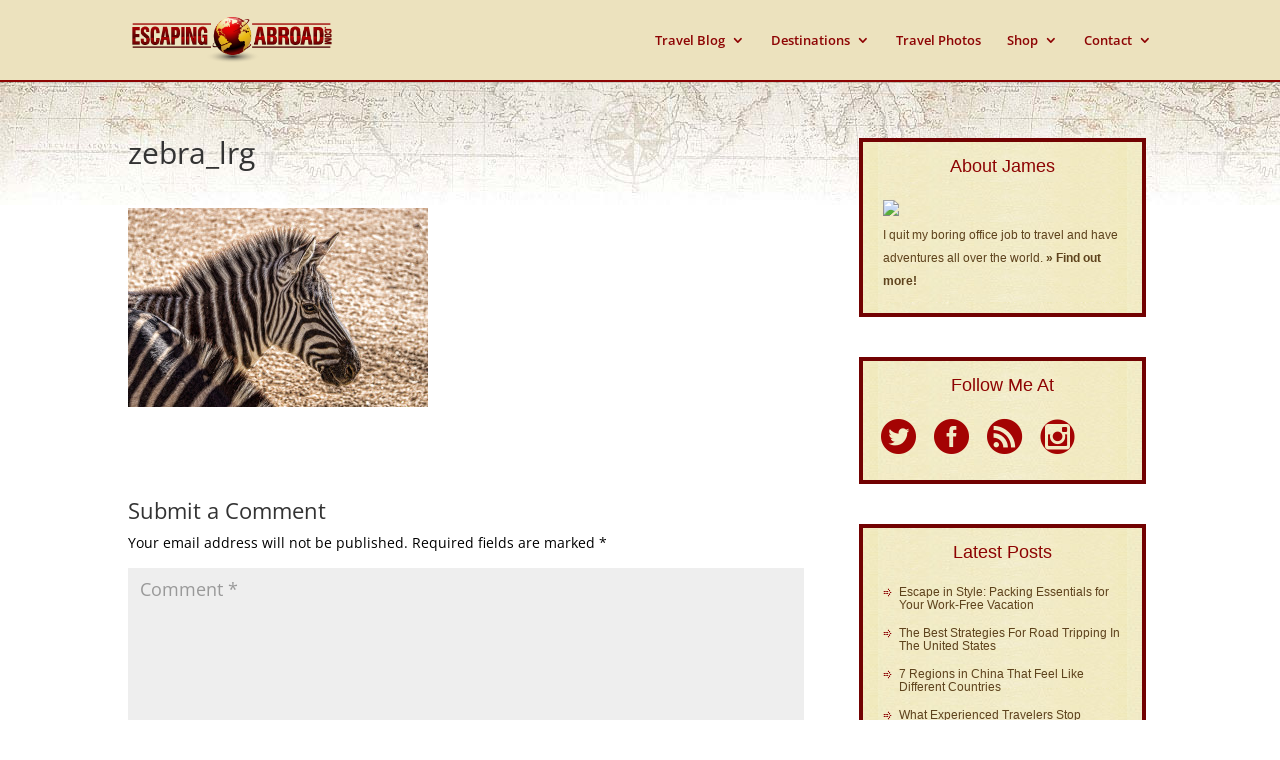

--- FILE ---
content_type: text/css
request_url: https://www.escapingabroad.com/wp-content/plugins/simple-follow-me-social-buttons-widget/assets/css/icons.css
body_size: 67677
content:

/* 
   Added base64 enconding to resolve issue of icons not displaying for 
   some sites with charset encoding mismatch 
 */

@font-face {
	font-family: 'social_buttons';
	src: url('../fonts/social_buttons.eot?3_4');
}
@font-face {
	font-family: 'social_buttons';
	src: url([data-uri]) format('truetype'),
		 url([data-uri]) format('woff');
	font-weight: normal;
	font-style: normal;
}

[class^="sfmsb-icon-"], [class*=" sfmsb-icon-"] {
	font-family: 'social_buttons';
	speak: none;
	font-style: normal;
	font-weight: normal;
	font-variant: normal;
	text-transform: none;
	line-height: 1;

	/* Better Font Rendering =========== */
	-webkit-font-smoothing: antialiased;
	-moz-osx-font-smoothing: grayscale;
}

.sfmsb-icon-googleplus.sfmsb-square:before 	{ content: "\e60e"; }
.sfmsb-icon-googleplus.sfmsb-circle:before 	{ content: "\e617"; }

.sfmsb-icon-facebook.sfmsb-square:before 	 	{ content: "\e610"; }
.sfmsb-icon-facebook.sfmsb-circle:before 	 	{ content: "\e601"; }

.sfmsb-icon-twitter.sfmsb-square:before 	 	{ content: "\e612"; }
.sfmsb-icon-twitter.sfmsb-circle:before 	 	{ content: "\e615"; }

.sfmsb-icon-feed.sfmsb-square:before 		 	{ content: "\e613"; }
.sfmsb-icon-feed.sfmsb-circle:before 		 	{ content: "\e614"; }

.sfmsb-icon-vimeo.sfmsb-square:before 	 	{ content: "\e61b"; }
.sfmsb-icon-vimeo.sfmsb-circle:before 		{ content: "\e616"; }

.sfmsb-icon-github.sfmsb-circle:before 	 	{ content: "\e602"; }
.sfmsb-icon-github.sfmsb-square:before 	 	{ content: "\e603"; }

.sfmsb-icon-wordpress.sfmsb-circle:before  	{ content: "\e61d"; }
.sfmsb-icon-wordpress.sfmsb-square:before  	{ content: "\e61c"; }

.sfmsb-icon-pinterest.sfmsb-square:before  	{ content: "\e60b"; }
.sfmsb-icon-pinterest.sfmsb-circle:before  	{ content: "\e60a"; }

.sfmsb-icon-linkedin.sfmsb-square:before   	{ content: "\e611"; }
.sfmsb-icon-linkedin.sfmsb-circle:before   	{ content: "\e606"; }

.sfmsb-icon-youtube.sfmsb-square:before 	 	{ content: "\e61e"; }
.sfmsb-icon-youtube.sfmsb-circle:before 	 	{ content: "\e60f"; }

.sfmsb-icon-instagram.sfmsb-square:before  	{ content: "\e604"; }
.sfmsb-icon-instagram.sfmsb-circle:before  	{ content: "\e605"; }

.sfmsb-icon-email.sfmsb-square:before 	 	{ content: "\e608"; }
.sfmsb-icon-email.sfmsb-circle:before 	 	{ content: "\e621"; }

.sfmsb-icon-soundcloud.sfmsb-square:before 	{ content: "\e61a"; }
.sfmsb-icon-soundcloud.sfmsb-circle:before 	{ content: "\e619"; }

.sfmsb-icon-itunes.sfmsb-square:before 	 	{ content: "\e607"; }
.sfmsb-icon-itunes.sfmsb-circle:before 	 	{ content: "\e600"; }

.sfmsb-icon-bloglovin.sfmsb-square:before  	{ content: "\e61f"; }
.sfmsb-icon-bloglovin.sfmsb-circle:before  	{ content: "\e618"; }

.sfmsb-icon-flickr.sfmsb-square:before 	 	{ content: "\e620"; }
.sfmsb-icon-flickr.sfmsb-circle:before 	 	{ content: "\e622"; }

.sfmsb-icon-tumblr.sfmsb-square:before 	 	{ content: "\e627"; }
.sfmsb-icon-tumblr.sfmsb-circle:before 	 	{ content: "\e628"; }

.sfmsb-icon-hubpages.sfmsb-square:before 	 	{ content: "\e624"; }
.sfmsb-icon-hubpages.sfmsb-circle:before 	 	{ content: "\e623"; }

.sfmsb-icon-deviantart.sfmsb-square:before 	{ content: "\e626"; }
.sfmsb-icon-deviantart.sfmsb-circle:before 	{ content: "\e625"; }


.sfmsb-icon-feedly.sfmsb-square:before 	 	{ content: "\e62c"; }
.sfmsb-icon-feedly.sfmsb-circle:before 	 	{ content: "\e62b"; }

.sfmsb-icon-slideshare.sfmsb-square:before 	{ content: "\e638"; }
.sfmsb-icon-slideshare.sfmsb-circle:before 	{ content: "\e637"; }

.sfmsb-icon-vine.sfmsb-square:before 	 	 	{ content: "\e630"; }
.sfmsb-icon-vine.sfmsb-circle:before 		 	{ content: "\e62f"; }

.sfmsb-icon-goodreads.sfmsb-square:before  	{ content: "\e62e"; }
.sfmsb-icon-goodreads.sfmsb-circle:before  	{ content: "\e62d"; }

.sfmsb-icon-vk.sfmsb-square:before 		 	{ content: "\e632"; }
.sfmsb-icon-vk.sfmsb-circle:before 		   	{ content: "\e631"; }

.sfmsb-icon-sanscritique.sfmsb-square:before 	{ content: "\e636"; }
.sfmsb-icon-sanscritique.sfmsb-circle:before 	{ content: "\e635"; }

.sfmsb-icon-yelp.sfmsb-square:before 		 	{ content: "\e66f"; }
.sfmsb-icon-yelp.sfmsb-circle:before 		 	{ content: "\e668"; }

.sfmsb-icon-specificfeeds.sfmsb-square:before { content: "\e670"; }
.sfmsb-icon-specificfeeds.sfmsb-circle:before { content: "\e633"; }

.sfmsb-icon-behance.sfmsb-circle:before 		{ content: "\e63b"; }
.sfmsb-icon-behance.sfmsb-square:before 		{ content: "\e63c"; }

.sfmsb-icon-lastfm.sfmsb-circle:before 		{ content: "\e63d"; }
.sfmsb-icon-lastfm.sfmsb-square:before 		{ content: "\e63e"; }

.sfmsb-icon-trover.sfmsb-circle:before 		{ content: "\e63f"; }
.sfmsb-icon-trover.sfmsb-square:before 		{ content: "\e640"; }

.sfmsb-icon-xing.sfmsb-circle:before 			{ content: "\e641"; }
.sfmsb-icon-xing.sfmsb-square:before 			{ content: "\e642"; }

.sfmsb-icon-stackoverflow.sfmsb-circle:before { content: "\e644"; }
.sfmsb-icon-stackoverflow.sfmsb-square:before { content: "\e645"; }

.sfmsb-icon-blogger.sfmsb-circle:before 		{ content: "\e64c"; }
.sfmsb-icon-blogger.sfmsb-square:before 		{ content: "\e651"; }

.sfmsb-icon-reddit.sfmsb-circle:before 		{ content: "\e652"; }
.sfmsb-icon-reddit.sfmsb-square:before 		{ content: "\e648"; }

.sfmsb-icon-500px.sfmsb-circle:before 		{ content: "\e629"; }
.sfmsb-icon-500px.sfmsb-square:before 		{ content: "\e62a"; }

.sfmsb-icon-remind.sfmsb-circle:before 		{ content: "\e646"; }
.sfmsb-icon-remind.sfmsb-square:before 		{ content: "\e647"; }

.sfmsb-icon-dribbble.sfmsb-circle:before 		{ content: "\e657"; }
.sfmsb-icon-dribbble.sfmsb-square:before 		{ content: "\e64a"; }

.sfmsb-icon-picasa.sfmsb-circle:before 		{ content: "\e64f"; }
.sfmsb-icon-picasa.sfmsb-square:before		{ content: "\e654"; }

.sfmsb-icon-rdio.sfmsb-circle:before 			{ content: "\e653"; }
.sfmsb-icon-rdio.sfmsb-square:before 			{ content: "\e649"; }

.sfmsb-icon-skype.sfmsb-circle:before 		{ content: "\e655"; }
.sfmsb-icon-skype.sfmsb-square:before 		{ content: "\e650"; }

.sfmsb-icon-stumbleupon.sfmsb-circle:before 	{ content: "\e64e"; }
.sfmsb-icon-stumbleupon.sfmsb-square:before 	{ content: "\e64d"; }

.sfmsb-icon-ello.sfmsb-circle:before 			{ content: "\e658"; }
.sfmsb-icon-ello.sfmsb-square:before 			{ content: "\e659"; }

.sfmsb-icon-foursquare.sfmsb-circle:before 	{ content: "\e65a"; }
.sfmsb-icon-foursquare.sfmsb-square:before 	{ content: "\e65b"; }

.sfmsb-icon-openclipart.sfmsb-circle:before 	{ content: "\e65c"; }
.sfmsb-icon-openclipart.sfmsb-square:before 	{ content: "\e65d"; }

.sfmsb-icon-stitcher.sfmsb-circle:before 		{ content: "\e664"; }
.sfmsb-icon-stitcher.sfmsb-square:before 		{ content: "\e665"; }

.sfmsb-icon-kukers.sfmsb-circle:before 		{ content: "\e662"; }
.sfmsb-icon-kukers.sfmsb-square:before 		{ content: "\e663"; }

.sfmsb-icon-canalcocina.sfmsb-circle:before 	{ content: "\e65e"; }
.sfmsb-icon-canalcocina.sfmsb-square:before 	{ content: "\e65f"; }

.sfmsb-icon-foodgawker.sfmsb-circle:before 	{ content: "\e660"; }
.sfmsb-icon-foodgawker.sfmsb-square:before 	{ content: "\e661"; }

.sfmsb-icon-tastespotting.sfmsb-circle:before { content: "\e666"; }
.sfmsb-icon-tastespotting.sfmsb-square:before { content: "\e667"; }

.sfmsb-icon-tripadvisor.sfmsb-circle:before 	{ content: "\e64b"; }
.sfmsb-icon-tripadvisor.sfmsb-square:before 	{ content: "\e656"; }	

.sfmsb-icon-scoopit.sfmsb-circle:before 	  	{ content: "\e634"; }
.sfmsb-icon-scoopit.sfmsb-square:before 	  	{ content: "\e63a"; }

.sfmsb-icon-twitch.sfmsb-circle:before 	  	{ content: "\e687"; }
.sfmsb-icon-twitch.sfmsb-square:before 	  	{ content: "\e688"; }

.sfmsb-icon-tunein.sfmsb-circle:before 	  	{ content: "\e682"; }
.sfmsb-icon-tunein.sfmsb-square:before 	  	{ content: "\e675"; }

.sfmsb-icon-steam.sfmsb-circle:before 	  	{ content: "\e680"; }
.sfmsb-icon-steam.sfmsb-square:before 	  	{ content: "\e681"; }

.sfmsb-icon-scribd.sfmsb-circle:before 	  	{ content: "\e67e"; }
.sfmsb-icon-scribd.sfmsb-square:before 	  	{ content: "\e67f"; }

.sfmsb-icon-ravelry.sfmsb-circle:before 	  	{ content: "\e67c"; }
.sfmsb-icon-ravelry.sfmsb-square:before 	  	{ content: "\e67d"; }

.sfmsb-icon-issuu.sfmsb-circle:before 	  	{ content: "\e676"; }
.sfmsb-icon-issuu.sfmsb-square:before 	  	{ content: "\e67b"; }

.sfmsb-icon-etsy.sfmsb-circle:before 	  		{ content: "\e673"; }
.sfmsb-icon-etsy.sfmsb-square:before 	  		{ content: "\e674"; }

.sfmsb-icon-anobii.sfmsb-circle:before 	  	{ content: "\e671"; }
.sfmsb-icon-anobii.sfmsb-square:before 	  	{ content: "\e672"; }

.sfmsb-icon-myspace.sfmsb-circle:before 	  	{ content: "\e679"; }
.sfmsb-icon-myspace.sfmsb-square:before 	  	{ content: "\e67a"; }

.sfmsb-icon-blogconnect.sfmsb-circle:before 	{ content: "\e677"; }
.sfmsb-icon-blogconnect.sfmsb-square:before 	{ content: "\e678"; }

.sfmsb-icon-weibo.sfmsb-circle:before 	  	{ content: "\e683"; }
.sfmsb-icon-weibo.sfmsb-square:before 	  	{ content: "\e684"; }

.sfmsb-icon-fotocommunity.sfmsb-circle:before 	 { content: "\e68f"; }
.sfmsb-icon-fotocommunity.sfmsb-square:before 	 { content: "\e690"; }

.sfmsb-icon-dawanda.sfmsb-circle:before 	  		 { content: "\e68d"; }
.sfmsb-icon-dawanda.sfmsb-square:before 	  		 { content: "\e68e"; }

.sfmsb-icon-aboutme.sfmsb-circle:before 	  		 { content: "\e68b"; }
.sfmsb-icon-aboutme.sfmsb-square:before 	  		 { content: "\e68c"; }

.sfmsb-icon-eyeem.sfmsb-circle:before 	  		 { content: "\e689"; }
.sfmsb-icon-eyeem.sfmsb-square:before 	  		 { content: "\e68a"; }

.sfmsb-icon-notonthehighstreet.sfmsb-circle:before { content: "\e685"; }
.sfmsb-icon-notonthehighstreet.sfmsb-square:before { content: "\e686"; }

.sfmsb-icon-odnoklassniki.sfmsb-circle:before 	 { content: "\e691"; }
.sfmsb-icon-odnoklassniki.sfmsb-square:before 	 { content: "\e692"; }


--- FILE ---
content_type: text/css
request_url: https://www.escapingabroad.com/wp-content/themes/Divi-new_Child/style.css
body_size: 3257
content:
/*
 Theme Name:   Divi New Child Theme
 Theme URI:    http://www.elegantthemes.com/gallery/divi/
 Description:  Divi-new
 Author:       Elegant Themes
 Author URI:   http://www.elegantthemes.com
 Template:     Divi-new
 Version:      1.2.0
 License:      GNU General Public License v2 or later
 License URI:  http://www.gnu.org/licenses/gpl-2.0.html
 Tags:         responsive-layout, one-column, two-columns, three-columns, four-columns, left-sidebar, right-sidebar, custom-background, custom-colors, featured-images, full-width-template, post-formats, rtl-language-support, theme-options, threaded-comments, translation-ready
License: GNU General Public License v2
 Text Domain:  Divi-new
*/

@import url("../Divi-new/style.css");

/* =Theme customization starts here------------------------------------------------------- */


#main-content, .et_pb_section {    background-color: transparent;}.aboutme {clear:both}.aboutme * {border: 2px solid;}.aboutme img {padding:5px;}.promo {    font-size:11px;}div#promo{    font-size:11px;}.checkbox { color:#000; }.et_pb_tabs {  border: 1px dashed #8D0303; }.et_pb_all_tabs { color:#000; }.et_pb_tab_active a { color:#8D0303; }.et_pb_tabs_controls { border-bottom: 1px dashed #8D0303; background-color:#ece2be; color:#8D0303; }.mc4wp-form { padding-bottom: 10px; }.mc4wp-form input {     width:250px;    border: 1px solid #8D0303;    height: 20px;    -webkit-box-shadow: 0px 0px 8px rgba(0, 0, 0, 0.3);    -moz-box-shadow: 0px 0px 8px rgba(0, 0, 0, 0.3);    box-shadow: 0px 0px 8px rgba(0, 0, 0, 0.3);} .mc4wp-form input[type="submit"] { width:75px;                                   color: #ffffff;                                   background-color: #8D0303;}.mc4wp-form input[type="submit"]:hover {    height: 25px;    color: #ffffff;    background-color: #000;    border-color: #285e8e;}div.et_pb_section {    padding-top: 0;    padding-bottom:0;}.et_pb_slide .et_pb_container {    height: auto !important;    max-height: 100% !important;}article > a img {    width: auto;}.et_pb_image_container a img {    width: auto;  }#main-header {    background-color: #e9e1bc;}.et_fixed_nav #main-header {    border-style: solid;    border-bottom: 2px solid #8D0303;    border-top: 0px;    border-left: 0px;    border-right: 0px;}#sidebar ul li{    background: url('img/bg_sb1_arrow.png') no-repeat 0px 2px;    padding-left: 16px;    /* 	padding-bottom: 0px; */    line-height: 1.1em;}#sidebar ul li:last-child{    margin-bottom: 0px !important;}#sidebar ul li li{    background: url('img/bg_sb1_arrow.png') no-repeat 0px 2px;    padding-left: 18px;    padding-bottom: 0px;}#sidebar ul li li:last-child{    margin-bottom: 0px !important;}/** Kyle Edits **/.sfmsb-follow-social-buttons.sfmsb-float a{    padding-left: 10px !important;    margin-top: 10px;	}#top-menu a {    color: #8D0303 !important;    font-weight:bold;	}#top-menu li {    background-image:none !important;}#sidebar {    font-size: 12px;    font-family: Verdana,Arial,Helvetica,Sans-Serif;    color: #5E431D;}#sidebar ul {    list-style-type: none;    padding: 8px;}.et_pb_promo { border: 1px dashed #8D0303; }.et_pb_promo .et_pb_promo_description { color: #000; }et_pb_promo_description h2 { color: #000; }.et_pb_promo .et_pb_promo_button{ color: #fff; background:#786741; }#sidebar .sb1_title {    line-height: 18px;    color: #8D0303;    font-family: Verdana,Arial,Helvetica,Sans-Serif;    font-size: 15px;    font-weight: bold;    text-align: left;    background: none;}#sidebar .et_pb_widget {    float: none;    border: 4px solid #720202;    margin: 0 0 3px 3px;    margin-bottom: 40px;}#sidebar .widgettitle{    color: #8D0303;}#sidebar a:hover {    color:#cd4002;}#sidebar a {    color: #5E431D;    text-decoration: none;}article > a img {    max-width: 150px;    max-height: 150px;}h1 a, h2 a, h3 a, h4 a, h5 a, h6 a { color: #786741; }article > h2{    background: url("img/bg_post_title.jpg") no-repeat scroll left top transparent;    color: #786741;    font-size: 16px;     font-weight: bold;     height: 30px;    margin-bottom: 0px;    overflow: hidden;    padding: 12px 30px 33px 0px;    position: relative;}.et_pb_image_container a img {    padding-top:10px;    max-width: 150px !important;    min-width: 150px !important;}.et_pb_row .et_pb_column_1_2 article img{    float:left;}.et_pb_row .et_pb_column_1_2 article p{    padding-left:10px;}.et_pb_row .et_pb_column_1_2 article .post-meta{    float:left;}.et_pb_image_container {    text-align: center !important;}.et_pb_column .post-meta{    /*display:none;*/}.et_pb_blog_grid_wrapper article p{    display:none;}.et_pb_post {    margin-bottom: 20px;    max-width: 80%;}.et_pb_post .post-content{width: 75%; float: left;}.et_color_scheme_red .et_pb_more_button {    color: white;}.et_pb_column h2{    text-align:center !important;    background: none !important;	}.et_pb_column{    text-align:center !important;}.et_pb_blog_grid .et_pb_post{    padding: 46px 0px 0px 0px;}a.et_pb_more_button {    background-color: rgba(0, 0, 0, .60);    width: 100%;}.et_pb_blog_grid article > h2 {    text-align:left;    background: none;}.et-pb-arrow-next{    color: white !important;}.et-pb-arrow-prev{    color: white !important;}.et_pb_column_4_4 .et_pb_slider_fullwidth_off .et_pb_slide_description {    padding: 220px 0px;    text-align:center;    padding-left: 5px;}.et_pb_blog_grid .et_pb_post {    border: none;}/*NEW FOOTER CSS*/#footera-main-top{float: left;height: auto;width: 100% !important;}#footera-main-bottom{float: left;height: auto;width: 100% !important;}#footera { height:264px; position:relative; border-style: solid; border-top: 2px solid #8D0303 !important; }#footera { color:#5E431D; font-size:11px; font-weight:bold; text-transform:uppercase }#footera .indent-footera{margin: 30px auto;}#footera .indent-footera1{ padding:25px 0px 0px 0px; margin:0 auto !important;}#footera a {color:#5E431D; text-decoration:none}  #footera a:hover {  text-decoration:underline}#footera .txt { width:290px; float:right}#footera .txt a { color:#5E431D}#footera .w { width:630px}#footera h2{ font-size:15px; color: #8D0303 !important; font-weight:bold; margin-bottom:10px; background-color:#ece2be !important; }#footera ul{margin:0; padding:0; list-style:none !important;}#footera ul li{ margin:0px; bottom left repeat-x !important; padding-left:8px }#footera ul li:hover{ margin:0px; bottom left repeat-x; padding-left:8px }#footera ul li a{color:#5E431D; font-weight:normal; text-decoration:none; display:block; background:url('img/marker.gif') center left no-repeat !important; padding-left:10px; font-size:11px; line-height:25px} #footera ul li a:hover{color:#4d5b6b !important; font-weight:normal; text-decoration:none; display:block; background:url('img/marker.gif') center left no-repeat; padding-left:10px; font-size:11px; line-height:25px} #footera ul li a:hover { text-decoration:none; }#footera .col-1{ width:150px !important; margin-right:43px; float:left}#footera{ background-color:#ece2be !important; width:100%; float:left; height:auto;}/* Custom CSS - Billy Wagner */div.et_pb_section {    padding-top: 0;    padding-bottom:0;}.et_right_sidebar #main-content .container:before {    right:0px;    display: none;}.et_right_sidebar #sidebar {    float: left;    max-width: 275px;    width: 100%;    margin-left: -60px;}#sidebar .widgettitle {    margin-top: 20px;    padding: 5px 20px;    font-weight: normal;}#sidebar ul {    padding: 10px;    margin-left: 10px;}ul#recentcomments {    padding-right: 20px;}li.cat-item.cat-item-7 ul li {    margin-top: -10px;}li.cat-item.cat-item-1 ul {    margin-top: -10px;}div#meta-2 {    margin-bottom: 20px !important;}li.cat-item.cat-item-1 {    margin-top: -10px;}div.adwrap {    padding: 20px;}form#searchform {    padding-bottom: 30px;    width: 255px;    margin-left: 11px;    padding-top: 5px;}article > h2 {    background-size: cover;    max-width: 100%;    margin-bottom: 10px;}.et_pb_post {    max-width: 95% !important;}#sidebar ul li li {    margin-left: -20px;    margin-bottom: 10px;}li.cat-item.cat-item-9 {    margin-top: -15px !important;}li.cat-item.cat-item-9 {    padding-bottom: 5px !important;}div.et_pb_promo_description h2 {    color: black !important;    text-align: center !important;}b#date {    padding-right: 4px;}.et_pb_column h2, .et_pb_column {    text-align: left !important;}.et_pb_row .et_pb_column_1_2 article img {    float: left;    padding-right: 20px;}div.et_pb_section h1 a, div.et_pb_section h2 a, div.et_pb_section h3 a, div.et_pb_section h4 a {    color: #8D0303;}.et_pb_text {    margin-bottom: 0px !important;}div.et_pb_text.et_pb_bg_layout_light.et_pb_text_align_center h2 {    text-align: center !important;}div.et_pb_posts.et_pb_bg_layout_light h2 {    float: left;    height: auto;    line-height: 1.4em;    margin: 0 0 5px;    padding: 0;    width: 75%;}div#left-area h2 a {    padding-left: 10px;}article a {    color: #cd4002 !important;}div#left-area h2 a {    color: #786741 !important;}div.et_pb_section a {    color: #fff /*!important*/;}div#advwidget-2, div#advwidget-2 h4 {    background: none !important;}div#meta-2 {    margin-top: -70px !important;}div.bottomiconsleft {    display: inline-block;    float: left;    padding-right: 5px;}div.adwrap {    padding: 0px !important;    margin-bottom: 30px;}div.aboutme {    padding: 20px;}div#socialprofiles-2 img {    /* padding: 20px; */    margin: 15px 0px -30px 12px;}form #subscribe-blog-blog_subscription-2 {    padding: 20px !important;}div#blog_subscription-2 form {    padding: 20px;}div.pinterest {    text-align: center;    margin-left: 10px !important;    margin-bottom: 30px;    margin-top: 10px;    background-color: #fff;}/* JetPack Social Buttons */div.sharedaddy div.sd-block {    padding-top: 20px;}.single-format-quote  div.sharedaddy div.sd-block {    display: none;}div.sharedaddy .sd-content {    margin-top: 10px;    margin-top: 1rem;    margin-bottom: 20px;    text-align: center;}div.sharedaddy a.sd-button {    border: none !important;    box-shadow: none;}.sd-social-icon-text a.sd-button > span, a.sd-button > span {    opacity: 1;    padding: 4px 30px;    padding: .4rem 3rem;}li.share-facebook a.sd-button > span,li.share-google-plus-1 a.sd-button > span,li.share-tumblr a.sd-button > span,li.share-pinterest a.sd-button > span,li.share-twitter a.sd-button > span,li.share-pocket a.sd-button > span {    border: none;    color: #fff;    font-family: 'verdana', arial;    font-size: 12px;    font-size: .9rem;    font-weight: 300;    letter-spacing: 0;    text-transform: uppercase;}li.share-facebook a.sd-button > span {    background: #4965a0;}li.share-facebook a.sd-button:hover > span {    background: #1e73be;}li.share-twitter a.sd-button > span {    background: #55ACEE;}li.share-twitter a.sd-button:hover > span {    background: #1e73be;}li.share-google-plus-1 a.sd-button > span {    background: #dd4b39;}li.share-google-plus-1 a.sd-button:hover > span {    background: #1e73be;}li.share-tumblr a.sd-button > span {    background: #35465D;}li.share-tumblr a.sd-button:hover > span {    background: #1e73be;}li.share-pocket a.sd-button > span {    background: #F15367;}li.share-pocket a.sd-button:hover > span {    background: #1e73be;}li.share-pinterest a.sd-button > span {    background: #D5222A;}li.share-pinterest a.sd-button:hover > span {    background: #1e73be;}.sd-content .sd-button span.share-count {    color: #fff !important;    font-size: 100% !important;}.sd-button span.share-count {    display: none;}h3.sd-title::before {    border-top: none !important;}h3.sd-title {    float: left;    margin-right: 2px !important;    padding-top: 10px;    font-size: 16px !important;    font-family: 'Helvetica Neue', Helvetica, Arial, sans-serif;}#text-6, #sidebar .et_pb_widget.widget_image{border: 0 none !important;}#text-6 img, #sidebar .et_pb_widget.widget_image img{width: 100%;}@media only screen and (max-width: 360px) {    div.et_pb_posts.et_pb_bg_layout_light h2{        height: auto !important;        line-height: 22px !important;        margin-bottom: 0;        padding-top: 0 !important;    }}/**//** @media all and (max-width: 801px) {        #main-content .container {                padding-top: 0;        }                .main_title {                text-align: center;                margin-bottom: 0;        }                h3 {                text-align: center !important;        }                #footera .indent-footera1 {                padding-top: 25px !important;        }                #footera .indent-footera {                margin: 30px !important;        }                .et_right_sidebar #sidebar {                float: none;                margin-left: 0;                margin-left: auto !important;                margin-right: auto;        }                .blog article>h2 {                font-size: 14px !important;        }                .blog div#left-area h2 a {                padding-left: 1px !important;        }                .blog p {                font-size: 13px !important;        }                .category article>h2 {                font-size: 14px !important;        }                .category div#left-area h2 a {                padding-left: 1px !important;        }                .category p {                font-size: 13px !important;        }} **//** @media (max-width: 320px) {        .et_pb_post {                text-align: center;        }                .et_pb_post img {                float: none !important;        }                #footera .indent-footera1 {                padding-top: 0 !important;        }                #footera .indent-footera1 h2 {                padding-top: 20px !important;                text-align: center;        }                #footera .w {                float: none;                margin-left: auto !important;                margin-right: auto !important;        }                #footera .w p {                font-size: 10px !important;                text-align: center;        }                #footera .txt a {                font-size: 10px !important;        }                #footera .txt {                float: none;                margin-left: auto !important;                margin-right: auto !important;        }                #footera .col-1 {                float: none !important;                margin-left: auto !important;                margin-right: auto !important;        }                #footera .footericons {                display: table;                float: none !important;                margin-left: auto !important;                margin-right: auto !important;        }                div.et_pb_posts.et_pb_bg_layout_light h2 {                margin-bottom: 10px !important;                text-align: center !important;                padding: 0 !important;                margin-top: 15px !important;        }                .et_pb_row .et_pb_column_1_2 article p {                text-align: center !important;                padding-left: 0 !important;                margin-bottom: 15px !important;        }                .et_pb_post h2 {                margin-bottom: 10px !important;                text-align: center !important;                padding: 0 !important;                margin-top: 15px !important;        }                article>h2 {                background: none !important;        }                .category #left-area h2 {                text-align: center !important;        }                .category article>h2 {                height: 30px !important;        }                .blog article>h2 {                height: 30px !important;        }                .category #left-area p {                padding-right: 0 !important;        }                .main_title {                font-size: 27px;        }                .entry-content h3 {                font-size: 18px;        }} **/.et_pb_post .entry-featured-image-url{    display: inline-block;    float: left;    margin: 0 15px 0 0;    position: relative;}

--- FILE ---
content_type: text/css
request_url: https://www.escapingabroad.com/wp-content/uploads/et-cache/global/et-divi-customizer-global.min.css?ver=1766817896
body_size: 3398
content:
body{color:#000000}#et_search_icon:hover,.mobile_menu_bar:before,.mobile_menu_bar:after,.et_toggle_slide_menu:after,.et-social-icon a:hover,.et_pb_sum,.et_pb_pricing li a,.et_pb_pricing_table_button,.et_overlay:before,.entry-summary p.price ins,.et_pb_member_social_links a:hover,.et_pb_widget li a:hover,.et_pb_filterable_portfolio .et_pb_portfolio_filters li a.active,.et_pb_filterable_portfolio .et_pb_portofolio_pagination ul li a.active,.et_pb_gallery .et_pb_gallery_pagination ul li a.active,.wp-pagenavi span.current,.wp-pagenavi a:hover,.nav-single a,.tagged_as a,.posted_in a{color:#8d0303}.et_pb_contact_submit,.et_password_protected_form .et_submit_button,.et_pb_bg_layout_light .et_pb_newsletter_button,.comment-reply-link,.form-submit .et_pb_button,.et_pb_bg_layout_light .et_pb_promo_button,.et_pb_bg_layout_light .et_pb_more_button,.et_pb_contact p input[type="checkbox"]:checked+label i:before,.et_pb_bg_layout_light.et_pb_module.et_pb_button{color:#8d0303}.footer-widget h4{color:#8d0303}.et-search-form,.nav li ul,.et_mobile_menu,.footer-widget li:before,.et_pb_pricing li:before,blockquote{border-color:#8d0303}.et_pb_counter_amount,.et_pb_featured_table .et_pb_pricing_heading,.et_quote_content,.et_link_content,.et_audio_content,.et_pb_post_slider.et_pb_bg_layout_dark,.et_slide_in_menu_container,.et_pb_contact p input[type="radio"]:checked+label i:before{background-color:#8d0303}a{color:#cd4002}#main-header,#main-header .nav li ul,.et-search-form,#main-header .et_mobile_menu{background-color:#ece2be}.et_secondary_nav_enabled #page-container #top-header{background-color:#8d0303!important}#et-secondary-nav li ul{background-color:#8d0303}.et_header_style_centered .mobile_nav .select_page,.et_header_style_split .mobile_nav .select_page,.et_nav_text_color_light #top-menu>li>a,.et_nav_text_color_dark #top-menu>li>a,#top-menu a,.et_mobile_menu li a,.et_nav_text_color_light .et_mobile_menu li a,.et_nav_text_color_dark .et_mobile_menu li a,#et_search_icon:before,.et_search_form_container input,span.et_close_search_field:after,#et-top-navigation .et-cart-info{color:#666666}.et_search_form_container input::-moz-placeholder{color:#666666}.et_search_form_container input::-webkit-input-placeholder{color:#666666}.et_search_form_container input:-ms-input-placeholder{color:#666666}#top-menu li.current-menu-ancestor>a,#top-menu li.current-menu-item>a,#top-menu li.current_page_item>a{color:#cd4002}#main-footer{background-color:#2e2e2e}#main-footer .footer-widget h4,#main-footer .widget_block h1,#main-footer .widget_block h2,#main-footer .widget_block h3,#main-footer .widget_block h4,#main-footer .widget_block h5,#main-footer .widget_block h6{color:#8d0303}.footer-widget li:before{border-color:#8d0303}@media only screen and (min-width:981px){.et_fixed_nav #page-container .et-fixed-header#top-header{background-color:#8d0303!important}.et_fixed_nav #page-container .et-fixed-header#top-header #et-secondary-nav li ul{background-color:#8d0303}.et-fixed-header #top-menu a,.et-fixed-header #et_search_icon:before,.et-fixed-header #et_top_search .et-search-form input,.et-fixed-header .et_search_form_container input,.et-fixed-header .et_close_search_field:after,.et-fixed-header #et-top-navigation .et-cart-info{color:#666666!important}.et-fixed-header .et_search_form_container input::-moz-placeholder{color:#666666!important}.et-fixed-header .et_search_form_container input::-webkit-input-placeholder{color:#666666!important}.et-fixed-header .et_search_form_container input:-ms-input-placeholder{color:#666666!important}.et-fixed-header #top-menu li.current-menu-ancestor>a,.et-fixed-header #top-menu li.current-menu-item>a,.et-fixed-header #top-menu li.current_page_item>a{color:#cd4002!important}}@media only screen and (min-width:1350px){.et_pb_row{padding:27px 0}.et_pb_section{padding:54px 0}.single.et_pb_pagebuilder_layout.et_full_width_page .et_post_meta_wrapper{padding-top:81px}.et_pb_fullwidth_section{padding:0}}.promo{font-size:11px}div#promo{font-size:11px}.checkbox{color:#000}.et_pb_tabs{border:1px dashed #8D0303}.et_pb_all_tabs{color:#000}.et_pb_tab_active a{color:#8D0303}.et_pb_tabs_controls{border-bottom:1px dashed #8D0303;background-color:#ece2be;color:#8D0303}.mc4wp-form{padding-bottom:10px}.mc4wp-form input{width:250px;border:1px solid #8D0303;height:20px;-webkit-box-shadow:0px 0px 8px rgba(0,0,0,0.3);-moz-box-shadow:0px 0px 8px rgba(0,0,0,0.3);box-shadow:0px 0px 8px rgba(0,0,0,0.3)}.mc4wp-form input[type="submit"]{width:75px;color:#ffffff;background-color:#8D0303}.mc4wp-form input[type="submit"]:hover{height:25px;color:#ffffff;background-color:#000;border-color:#285e8e}div.pinterest{text-align:center;margin-left:10px!important;margin-bottom:30px;margin-top:25px;background-color:#fff}.blog .et_pb_post h2,.page-id-7820 .et_pb_post h2{position:relative;background-size:contain;margin-bottom:0}.blog .et_pb_post a img,.page-id-7820 .et_pb_post a img,.page-template-new-template .et_pb_post a img{padding:5px;margin-right:20px;float:left;box-shadow:0 0 5px rgba(0,0,0,0.22)}#top #menu-item-search{display:none}form#subscribe-blog-blog_subscription-2{padding:20px!important}.comment-reply-link{background-color:white!important;border:1px solid;font-size:10px;padding:5px}#sidebar ul li{margin-bottom:15px}.gcard .grav-inner div.grav-grav img,.gcard .grav-inner div.grav-grav img{width:100px!important;height:100px!important}.comment_avatar img,img.avatar.avatar-80.photo{display:inline-block;height:80px!important;width:80px!important;margin-right:20px!important}.et_pb_gutters3 .et_pb_column_1_4,.et_pb_gutters3.et_pb_row .et_pb_column_1_4{width:26%;max-width:30%}@media only screen and (max-width:980px){#footera .indent-footera1{padding:0!important}.mc4wp-form input{width:150px!important}#main-header{top:0!important;position:fixed!important}}#sidebar>div{background:url('https://www.escapingabroad.com/wp-content/themes/Divi-new_Child/img/bg_sb1_repeat-new.jpg') repeat center top!important}.tme{padding-bottom:20px}#sidebar .et_pb_widget{float:none;border:4px solid #720202;margin:0 0 3px 3px;margin-bottom:40px}#left-area .post-meta{padding-bottom:0}#footera .indent-footera1{max-width:1005px!important;width:auto!important}#footera .indent-footera{max-width:1005px!important;width:auto!important}#footera .w{width:auto!important;max-width:630px!important}#footera .txt{width:auto!important;max-width:290px!important}#footera .txt a{margin-right:10px}.category .et_pb_post a img{float:left;padding-right:20px;margin-bottom:20px}.category article>h2{background-size:contain!important;margin-bottom:0!important;height:20px!important}.category #left-area p{padding-right:20px}.blog article>h2{background-size:contain!important;margin-bottom:0!important;height:20px!important}#main-header{position:fixed!important}#subscribe-email input{padding:4px 5px;border:1px solid #8D0303}#subscribe-submit input{border:0;background-color:#8D0303;color:#fff;padding:4px 10px}#sidebar>div{}#sidebar .widgettitle{text-align:center;margin-top:10px!important;margin-bottom:20px}.sfmsb-follow-social-buttons.sfmsb-float a{padding-left:18px!important;margin-top:15px}.sfmsb-follow-social-buttons a{margin-bottom:20px}#sidebar ul{margin-bottom:20px;padding-bottom:0!important;padding-top:0!important}#sidebar ul li:last-child{margin-bottom:0!important}#sidebar ul ul{margin-bottom:0!important;padding-bottom:0!important}div#blog_subscription-2 form{padding-top:0!important}.sfmsb-follow-social-buttons.sfmsb-float a{margin-top:0!important}#text-6,#sidebar .et_pb_widget.widget_image{border:0 none!important;background:rgba(0,0,0,0) none repeat scroll 0 0!important}#text-6 img,#sidebar .et_pb_widget.widget_image img{width:100%}.et_pb_slide .et_pb_container{height:auto!important;max-height:500px!important}div.et_pb_section .et_pb_slide_description a.et_pb_more_button,.et_pb_slide_description h2 a{color:#fff!important;font-size:1.2em;font-weight:600;text-shadow:0 5px 5px rgba(0,0,0,0.8);width:auto}.et_pb_bg_layout_dark .et_pb_slide_content{background:rgba(0,0,0,0.5) none repeat scroll 0 0;color:#fff;margin-bottom:15px;padding:15px 15px 20px}.et_pb_slider .et_pb_slide,.et_pb_section{border-bottom:2px solid #8d0303}.et_pb_slide_description{padding-top:270px}#top-menu li.menu-item-object-page>a,#top-menu li.mega-menu>a{font-size:16px;font-weight:600!important;padding-bottom:29px}#top-menu li.mega-menu .sub-menu li .sub-menu li a{padding:5px;font-weight:400!important;font-size:14px}.page-id-7820 .et_pb_post,.page-template-new-template .et_pb_post{width:100%!important;max-width:100%!important}.page-id-7820 div.et_pb_posts.et_pb_bg_layout_light h2,.page-template-new-template div.et_pb_posts.et_pb_bg_layout_light h2{background:none!important;color:#786741;font-size:16px;font-weight:bold;height:auto;margin-bottom:15px;overflow:hidden;padding:0 0 15px;position:relative;border-bottom:2px solid #720202}.page-id-7820 .post-meta,.page-template-new-template .post-meta{float:left;font-size:12px;margin:15px 0;padding-bottom:0;width:100%}.single .entry-content a img{max-width:775px}.inner-slider-wrap .et_pb_slide_description{padding:0!important}.inner-slider-wrap .et_pb_slide{width:100%;height:300px;background-size:100%}.inner-slider-wrap .et_pb_slide_content{background:rgba(0,0,0,0)!important}.et_right_sidebar #sidebar{padding-left:20px}.sfmsb-follow-social-buttons.sfmsb-float .sfmsb-text,.sfmsb-follow-social-buttons.sfmsb-float a{padding:0}#text-6 img,#sidebar .et_pb_widget.widget_image img{width:auto}.indent-footera1 .container{width:100%}.et_pb_image_container img,.et_pb_post a img{max-width:100%!important}.no-margin{margin:0!important;width:100%}.blog article>h2{background-size:100% auto!important;height:auto!important;margin-bottom:0!important}.et_pb_post .entry-featured-image-url img{box-shadow:0 0 5px rgba(0,0,0,0.22);float:left;margin-right:20px;padding:5px}div.et_pb_posts.et_pb_bg_layout_light h2{float:left;height:auto;line-height:1.4em;margin:0 0 15px;padding:0 0 15px;width:75%;border-bottom:2px solid #710E09}.et_pb_text.et_pb_module.et_pb_bg_layout_light.et_pb_text_align_left.et_pb_text_6>h3{margin-bottom:10px}.et_pb_post .post-content{width:75%;float:left}.et_pb_post{margin-bottom:20px;max-width:80%}#footera ul li a:hover{color:#4d5b6b!important}#top-menu li li a{padding:5px!important}#top-menu li.mega-menu .sub-menu li .sub-menu li a{padding:0}#top-menu li.mega-menu.mega-menu-parent li li,#top-menu li.mega-menu.mega-menu-parent li>a{padding:0!important}#escapingabroadwidg-2{border:0 none!important}.widget_t{margin:0!important}.post-type-archive-product .woocommerce-breadcrumb{display:none}.post-type-archive-product ul.products li.product .price{display:none}.woocommerce-LoopProduct-link h3{padding:0.3em 0;color:#8d0303!important;font-size:16px;font-weight:600!important}.short-des-wrap{display:block;width:100%;float:left;color:#5e431d}.orderby,.woocommerce div.product form.cart .variations td select{background-color:#fff;border:1px solid #720202;border-radius:0;color:#333!important;font-family:"Open Sans",Arial,sans-serif;font-size:12px;font-weight:500;padding:4px 8px}table.cart th,#main-content table.cart th,table.cart td,#main-content table.cart td,table.cart tr,#main-content table.cart tr,#content-area table tr,#content-area table td,#content-area table th{vertical-align:middle}.woocommerce-variation-price{font-size:18px;margin:-15px 0 15px}.single_add_to_cart_button.button.alt:hover,.coupon input.button:hover,.checkout-button.button.alt.wc-forward:hover,#place_order:hover,.checkout_coupon input[name="apply_coupon"]:hover,.shipping-calculator-form .button:hover,.actions input.button[name="update_cart"]:hover,.button.wc-backward:hover,.form-row input[name="login"]:hover,.woocommerce-Button.button:hover{background:#8d0303 none repeat scroll 0 0!important;color:#fff!important}.checkout-button.button.alt.wc-forward{border-color:#8d0303!important;color:#8d0303!important}.button.wc-forward:hover{color:#8d0303!important}.woocommerce .quantity input.qty,.woocommerce-page .quantity input.qty,.woocommerce #content .quantity input.qty,.woocommerce-page #content .quantity input.qty,.woocommerce-cart table.cart td.actions .coupon .input-text{background-color:rgba(255,255,255,0.2)!important;border:2px solid #720202!important;border-radius:3px;box-shadow:none!important;color:#333!important;font-size:20px!important;font-weight:500!important;height:49px}.woocommerce table.shop_table td,#add_payment_method .cart-collaterals .cart_totals tr td,#add_payment_method .cart-collaterals .cart_totals tr th,.woocommerce-cart .cart-collaterals .cart_totals tr td,.woocommerce-cart .cart-collaterals .cart_totals tr th,.woocommerce-checkout .cart-collaterals .cart_totals tr td,.woocommerce-checkout .cart-collaterals .cart_totals tr th{border-top:1px solid #720202}.woocommerce table.shop_table{border:1px solid #720202}.woocommerce .woocommerce-breadcrumb,.woocommerce .woocommerce-breadcrumb a{color:#720202!important;font-weight:600!important}.actions .button[name="update_cart"]{opacity:1!important}.et_pb_post .entry-featured-image-url{width:calc(25% - 15px)}@media only screen and (max-width:1284px){#left-area{width:75%}.et_right_sidebar #sidebar{max-width:100%;width:30%}#logo{max-height:57%}#top-menu li.menu-item-object-page>a,#top-menu li.mega-menu>a{font-size:13px}}@media only screen and (min-width:768px) and (max-width:960px){.et_pb_post .entry-featured-image-url{width:20%!important}}@media only screen and (max-width:640px){div.et_pb_posts.et_pb_bg_layout_light h2{height:100%;line-height:22px;margin:0;padding:0}.et_pb_row .et_pb_column_1_2 article p{float:left;margin:15px 0;padding-left:0;width:100%}.et_right_sidebar #sidebar{margin-left:0!important}#footera .col-1,.footericons{float:left;margin-right:0;width:100%!important}#footera h2{background-color:#ece2be!important;color:#8d0303!important;font-size:15px;font-weight:bold;margin:10px 0;padding:0}.footericons>div{float:left;width:100%}.footericons>div br{display:none}#footera-main-bottom{float:none;height:auto;margin:0 auto;width:75%!important}.blog article>h2{height:auto!important;line-height:22px;margin:0;padding:0;background:none}div#left-area h2 a{font-size:14px;line-height:1;padding-left:0}.et_pb_post p{float:left;width:100%;margin:0 0 15px}}#left-area .post-meta{float:left;font-size:12px;margin:15px 0;padding-bottom:0;width:100%}.et_pb_row{margin:0 auto;padding:58px 0 23px}.et_pb_row .et_pb_column.et_pb_column_3_4{margin-right:0}.et_pb_row_inner{max-width:98%}.et_pb_column_1_4{max-width:275px;width:100%}.et_pb_row_inner .et_pb_column_1_4{max-width:235px;width:100%}.et_pb_column.et_pb_column_1_4 #sidebar{margin-left:0;width:100%}.nav li:hover .sub-menu .sub-menu{display:block!important}#top-menu li.mega-menu>ul{padding:15px}#top-menu li li a{padding:5px}.et_pb_column{margin-right:20px}#top-menu a{font-weight:normal}.et-fixed-header #top-menu-nav li a{color:#8d0303!important}